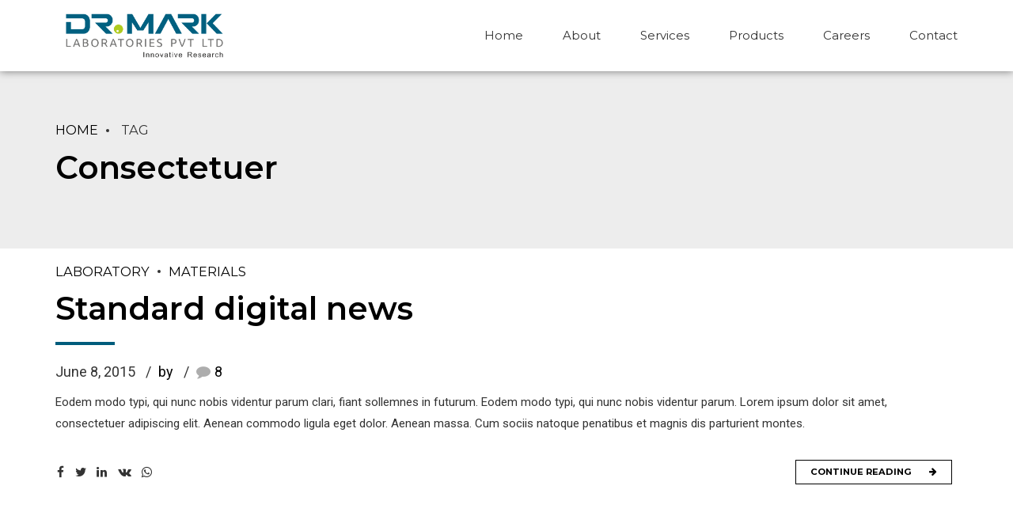

--- FILE ---
content_type: text/html; charset=UTF-8
request_url: http://drmarklabs.com/tag/consectetuer/
body_size: 14869
content:
<!DOCTYPE html>
<html lang="en" data-bt-theme="Industrial 1.5.1">
<head>

		<meta charset="UTF-8">
		<meta name="viewport" content="width=device-width, initial-scale=1, maximum-scale=1, user-scalable=no">
		<meta name="mobile-web-app-capable" content="yes">
		<meta name="apple-mobile-web-app-capable" content="yes"><title>Consectetuer &#8211; DR.MARK Laboratories Pvt Ltd</title>
<meta name='robots' content='max-image-preview:large' />
<link rel='dns-prefetch' href='//fonts.googleapis.com' />
<link rel="alternate" type="application/rss+xml" title="DR.MARK Laboratories Pvt Ltd &raquo; Feed" href="http://drmarklabs.com/feed/" />
<link rel="alternate" type="application/rss+xml" title="DR.MARK Laboratories Pvt Ltd &raquo; Comments Feed" href="http://drmarklabs.com/comments/feed/" />
<link rel="alternate" type="application/rss+xml" title="DR.MARK Laboratories Pvt Ltd &raquo; Consectetuer Tag Feed" href="http://drmarklabs.com/tag/consectetuer/feed/" />
<style id='wp-img-auto-sizes-contain-inline-css' type='text/css'>
img:is([sizes=auto i],[sizes^="auto," i]){contain-intrinsic-size:3000px 1500px}
/*# sourceURL=wp-img-auto-sizes-contain-inline-css */
</style>
<style id='wp-emoji-styles-inline-css' type='text/css'>

	img.wp-smiley, img.emoji {
		display: inline !important;
		border: none !important;
		box-shadow: none !important;
		height: 1em !important;
		width: 1em !important;
		margin: 0 0.07em !important;
		vertical-align: -0.1em !important;
		background: none !important;
		padding: 0 !important;
	}
/*# sourceURL=wp-emoji-styles-inline-css */
</style>
<style id='wp-block-library-inline-css' type='text/css'>
:root{--wp-block-synced-color:#7a00df;--wp-block-synced-color--rgb:122,0,223;--wp-bound-block-color:var(--wp-block-synced-color);--wp-editor-canvas-background:#ddd;--wp-admin-theme-color:#007cba;--wp-admin-theme-color--rgb:0,124,186;--wp-admin-theme-color-darker-10:#006ba1;--wp-admin-theme-color-darker-10--rgb:0,107,160.5;--wp-admin-theme-color-darker-20:#005a87;--wp-admin-theme-color-darker-20--rgb:0,90,135;--wp-admin-border-width-focus:2px}@media (min-resolution:192dpi){:root{--wp-admin-border-width-focus:1.5px}}.wp-element-button{cursor:pointer}:root .has-very-light-gray-background-color{background-color:#eee}:root .has-very-dark-gray-background-color{background-color:#313131}:root .has-very-light-gray-color{color:#eee}:root .has-very-dark-gray-color{color:#313131}:root .has-vivid-green-cyan-to-vivid-cyan-blue-gradient-background{background:linear-gradient(135deg,#00d084,#0693e3)}:root .has-purple-crush-gradient-background{background:linear-gradient(135deg,#34e2e4,#4721fb 50%,#ab1dfe)}:root .has-hazy-dawn-gradient-background{background:linear-gradient(135deg,#faaca8,#dad0ec)}:root .has-subdued-olive-gradient-background{background:linear-gradient(135deg,#fafae1,#67a671)}:root .has-atomic-cream-gradient-background{background:linear-gradient(135deg,#fdd79a,#004a59)}:root .has-nightshade-gradient-background{background:linear-gradient(135deg,#330968,#31cdcf)}:root .has-midnight-gradient-background{background:linear-gradient(135deg,#020381,#2874fc)}:root{--wp--preset--font-size--normal:16px;--wp--preset--font-size--huge:42px}.has-regular-font-size{font-size:1em}.has-larger-font-size{font-size:2.625em}.has-normal-font-size{font-size:var(--wp--preset--font-size--normal)}.has-huge-font-size{font-size:var(--wp--preset--font-size--huge)}.has-text-align-center{text-align:center}.has-text-align-left{text-align:left}.has-text-align-right{text-align:right}.has-fit-text{white-space:nowrap!important}#end-resizable-editor-section{display:none}.aligncenter{clear:both}.items-justified-left{justify-content:flex-start}.items-justified-center{justify-content:center}.items-justified-right{justify-content:flex-end}.items-justified-space-between{justify-content:space-between}.screen-reader-text{border:0;clip-path:inset(50%);height:1px;margin:-1px;overflow:hidden;padding:0;position:absolute;width:1px;word-wrap:normal!important}.screen-reader-text:focus{background-color:#ddd;clip-path:none;color:#444;display:block;font-size:1em;height:auto;left:5px;line-height:normal;padding:15px 23px 14px;text-decoration:none;top:5px;width:auto;z-index:100000}html :where(.has-border-color){border-style:solid}html :where([style*=border-top-color]){border-top-style:solid}html :where([style*=border-right-color]){border-right-style:solid}html :where([style*=border-bottom-color]){border-bottom-style:solid}html :where([style*=border-left-color]){border-left-style:solid}html :where([style*=border-width]){border-style:solid}html :where([style*=border-top-width]){border-top-style:solid}html :where([style*=border-right-width]){border-right-style:solid}html :where([style*=border-bottom-width]){border-bottom-style:solid}html :where([style*=border-left-width]){border-left-style:solid}html :where(img[class*=wp-image-]){height:auto;max-width:100%}:where(figure){margin:0 0 1em}html :where(.is-position-sticky){--wp-admin--admin-bar--position-offset:var(--wp-admin--admin-bar--height,0px)}@media screen and (max-width:600px){html :where(.is-position-sticky){--wp-admin--admin-bar--position-offset:0px}}

/*# sourceURL=wp-block-library-inline-css */
</style><style id='global-styles-inline-css' type='text/css'>
:root{--wp--preset--aspect-ratio--square: 1;--wp--preset--aspect-ratio--4-3: 4/3;--wp--preset--aspect-ratio--3-4: 3/4;--wp--preset--aspect-ratio--3-2: 3/2;--wp--preset--aspect-ratio--2-3: 2/3;--wp--preset--aspect-ratio--16-9: 16/9;--wp--preset--aspect-ratio--9-16: 9/16;--wp--preset--color--black: #000000;--wp--preset--color--cyan-bluish-gray: #abb8c3;--wp--preset--color--white: #ffffff;--wp--preset--color--pale-pink: #f78da7;--wp--preset--color--vivid-red: #cf2e2e;--wp--preset--color--luminous-vivid-orange: #ff6900;--wp--preset--color--luminous-vivid-amber: #fcb900;--wp--preset--color--light-green-cyan: #7bdcb5;--wp--preset--color--vivid-green-cyan: #00d084;--wp--preset--color--pale-cyan-blue: #8ed1fc;--wp--preset--color--vivid-cyan-blue: #0693e3;--wp--preset--color--vivid-purple: #9b51e0;--wp--preset--gradient--vivid-cyan-blue-to-vivid-purple: linear-gradient(135deg,rgb(6,147,227) 0%,rgb(155,81,224) 100%);--wp--preset--gradient--light-green-cyan-to-vivid-green-cyan: linear-gradient(135deg,rgb(122,220,180) 0%,rgb(0,208,130) 100%);--wp--preset--gradient--luminous-vivid-amber-to-luminous-vivid-orange: linear-gradient(135deg,rgb(252,185,0) 0%,rgb(255,105,0) 100%);--wp--preset--gradient--luminous-vivid-orange-to-vivid-red: linear-gradient(135deg,rgb(255,105,0) 0%,rgb(207,46,46) 100%);--wp--preset--gradient--very-light-gray-to-cyan-bluish-gray: linear-gradient(135deg,rgb(238,238,238) 0%,rgb(169,184,195) 100%);--wp--preset--gradient--cool-to-warm-spectrum: linear-gradient(135deg,rgb(74,234,220) 0%,rgb(151,120,209) 20%,rgb(207,42,186) 40%,rgb(238,44,130) 60%,rgb(251,105,98) 80%,rgb(254,248,76) 100%);--wp--preset--gradient--blush-light-purple: linear-gradient(135deg,rgb(255,206,236) 0%,rgb(152,150,240) 100%);--wp--preset--gradient--blush-bordeaux: linear-gradient(135deg,rgb(254,205,165) 0%,rgb(254,45,45) 50%,rgb(107,0,62) 100%);--wp--preset--gradient--luminous-dusk: linear-gradient(135deg,rgb(255,203,112) 0%,rgb(199,81,192) 50%,rgb(65,88,208) 100%);--wp--preset--gradient--pale-ocean: linear-gradient(135deg,rgb(255,245,203) 0%,rgb(182,227,212) 50%,rgb(51,167,181) 100%);--wp--preset--gradient--electric-grass: linear-gradient(135deg,rgb(202,248,128) 0%,rgb(113,206,126) 100%);--wp--preset--gradient--midnight: linear-gradient(135deg,rgb(2,3,129) 0%,rgb(40,116,252) 100%);--wp--preset--font-size--small: 13px;--wp--preset--font-size--medium: 20px;--wp--preset--font-size--large: 36px;--wp--preset--font-size--x-large: 42px;--wp--preset--spacing--20: 0.44rem;--wp--preset--spacing--30: 0.67rem;--wp--preset--spacing--40: 1rem;--wp--preset--spacing--50: 1.5rem;--wp--preset--spacing--60: 2.25rem;--wp--preset--spacing--70: 3.38rem;--wp--preset--spacing--80: 5.06rem;--wp--preset--shadow--natural: 6px 6px 9px rgba(0, 0, 0, 0.2);--wp--preset--shadow--deep: 12px 12px 50px rgba(0, 0, 0, 0.4);--wp--preset--shadow--sharp: 6px 6px 0px rgba(0, 0, 0, 0.2);--wp--preset--shadow--outlined: 6px 6px 0px -3px rgb(255, 255, 255), 6px 6px rgb(0, 0, 0);--wp--preset--shadow--crisp: 6px 6px 0px rgb(0, 0, 0);}:where(.is-layout-flex){gap: 0.5em;}:where(.is-layout-grid){gap: 0.5em;}body .is-layout-flex{display: flex;}.is-layout-flex{flex-wrap: wrap;align-items: center;}.is-layout-flex > :is(*, div){margin: 0;}body .is-layout-grid{display: grid;}.is-layout-grid > :is(*, div){margin: 0;}:where(.wp-block-columns.is-layout-flex){gap: 2em;}:where(.wp-block-columns.is-layout-grid){gap: 2em;}:where(.wp-block-post-template.is-layout-flex){gap: 1.25em;}:where(.wp-block-post-template.is-layout-grid){gap: 1.25em;}.has-black-color{color: var(--wp--preset--color--black) !important;}.has-cyan-bluish-gray-color{color: var(--wp--preset--color--cyan-bluish-gray) !important;}.has-white-color{color: var(--wp--preset--color--white) !important;}.has-pale-pink-color{color: var(--wp--preset--color--pale-pink) !important;}.has-vivid-red-color{color: var(--wp--preset--color--vivid-red) !important;}.has-luminous-vivid-orange-color{color: var(--wp--preset--color--luminous-vivid-orange) !important;}.has-luminous-vivid-amber-color{color: var(--wp--preset--color--luminous-vivid-amber) !important;}.has-light-green-cyan-color{color: var(--wp--preset--color--light-green-cyan) !important;}.has-vivid-green-cyan-color{color: var(--wp--preset--color--vivid-green-cyan) !important;}.has-pale-cyan-blue-color{color: var(--wp--preset--color--pale-cyan-blue) !important;}.has-vivid-cyan-blue-color{color: var(--wp--preset--color--vivid-cyan-blue) !important;}.has-vivid-purple-color{color: var(--wp--preset--color--vivid-purple) !important;}.has-black-background-color{background-color: var(--wp--preset--color--black) !important;}.has-cyan-bluish-gray-background-color{background-color: var(--wp--preset--color--cyan-bluish-gray) !important;}.has-white-background-color{background-color: var(--wp--preset--color--white) !important;}.has-pale-pink-background-color{background-color: var(--wp--preset--color--pale-pink) !important;}.has-vivid-red-background-color{background-color: var(--wp--preset--color--vivid-red) !important;}.has-luminous-vivid-orange-background-color{background-color: var(--wp--preset--color--luminous-vivid-orange) !important;}.has-luminous-vivid-amber-background-color{background-color: var(--wp--preset--color--luminous-vivid-amber) !important;}.has-light-green-cyan-background-color{background-color: var(--wp--preset--color--light-green-cyan) !important;}.has-vivid-green-cyan-background-color{background-color: var(--wp--preset--color--vivid-green-cyan) !important;}.has-pale-cyan-blue-background-color{background-color: var(--wp--preset--color--pale-cyan-blue) !important;}.has-vivid-cyan-blue-background-color{background-color: var(--wp--preset--color--vivid-cyan-blue) !important;}.has-vivid-purple-background-color{background-color: var(--wp--preset--color--vivid-purple) !important;}.has-black-border-color{border-color: var(--wp--preset--color--black) !important;}.has-cyan-bluish-gray-border-color{border-color: var(--wp--preset--color--cyan-bluish-gray) !important;}.has-white-border-color{border-color: var(--wp--preset--color--white) !important;}.has-pale-pink-border-color{border-color: var(--wp--preset--color--pale-pink) !important;}.has-vivid-red-border-color{border-color: var(--wp--preset--color--vivid-red) !important;}.has-luminous-vivid-orange-border-color{border-color: var(--wp--preset--color--luminous-vivid-orange) !important;}.has-luminous-vivid-amber-border-color{border-color: var(--wp--preset--color--luminous-vivid-amber) !important;}.has-light-green-cyan-border-color{border-color: var(--wp--preset--color--light-green-cyan) !important;}.has-vivid-green-cyan-border-color{border-color: var(--wp--preset--color--vivid-green-cyan) !important;}.has-pale-cyan-blue-border-color{border-color: var(--wp--preset--color--pale-cyan-blue) !important;}.has-vivid-cyan-blue-border-color{border-color: var(--wp--preset--color--vivid-cyan-blue) !important;}.has-vivid-purple-border-color{border-color: var(--wp--preset--color--vivid-purple) !important;}.has-vivid-cyan-blue-to-vivid-purple-gradient-background{background: var(--wp--preset--gradient--vivid-cyan-blue-to-vivid-purple) !important;}.has-light-green-cyan-to-vivid-green-cyan-gradient-background{background: var(--wp--preset--gradient--light-green-cyan-to-vivid-green-cyan) !important;}.has-luminous-vivid-amber-to-luminous-vivid-orange-gradient-background{background: var(--wp--preset--gradient--luminous-vivid-amber-to-luminous-vivid-orange) !important;}.has-luminous-vivid-orange-to-vivid-red-gradient-background{background: var(--wp--preset--gradient--luminous-vivid-orange-to-vivid-red) !important;}.has-very-light-gray-to-cyan-bluish-gray-gradient-background{background: var(--wp--preset--gradient--very-light-gray-to-cyan-bluish-gray) !important;}.has-cool-to-warm-spectrum-gradient-background{background: var(--wp--preset--gradient--cool-to-warm-spectrum) !important;}.has-blush-light-purple-gradient-background{background: var(--wp--preset--gradient--blush-light-purple) !important;}.has-blush-bordeaux-gradient-background{background: var(--wp--preset--gradient--blush-bordeaux) !important;}.has-luminous-dusk-gradient-background{background: var(--wp--preset--gradient--luminous-dusk) !important;}.has-pale-ocean-gradient-background{background: var(--wp--preset--gradient--pale-ocean) !important;}.has-electric-grass-gradient-background{background: var(--wp--preset--gradient--electric-grass) !important;}.has-midnight-gradient-background{background: var(--wp--preset--gradient--midnight) !important;}.has-small-font-size{font-size: var(--wp--preset--font-size--small) !important;}.has-medium-font-size{font-size: var(--wp--preset--font-size--medium) !important;}.has-large-font-size{font-size: var(--wp--preset--font-size--large) !important;}.has-x-large-font-size{font-size: var(--wp--preset--font-size--x-large) !important;}
/*# sourceURL=global-styles-inline-css */
</style>

<style id='classic-theme-styles-inline-css' type='text/css'>
/*! This file is auto-generated */
.wp-block-button__link{color:#fff;background-color:#32373c;border-radius:9999px;box-shadow:none;text-decoration:none;padding:calc(.667em + 2px) calc(1.333em + 2px);font-size:1.125em}.wp-block-file__button{background:#32373c;color:#fff;text-decoration:none}
/*# sourceURL=/wp-includes/css/classic-themes.min.css */
</style>
<link rel='stylesheet' id='contact-form-7-css' href='http://drmarklabs.com/wp-content/plugins/contact-form-7/includes/css/styles.css?ver=6.1.4' type='text/css' media='all' />
<link rel='stylesheet' id='industrial-style-css' href='http://drmarklabs.com/wp-content/themes/industrial/style.css?ver=6.9' type='text/css' media='screen' />
<style id='industrial-style-inline-css' type='text/css'>
select, input{font-family: Roboto;} input:not([type='checkbox']):not([type='radio']), textarea, select{ font-family: "Montserrat";} input:not([type='checkbox']):not([type='radio']):not([type='submit']):focus, textarea:focus{-webkit-box-shadow: 0 0 4px 0 #005c7c; box-shadow: 0 0 4px 0 #005c7c;} html a:hover, .btLightSkin a:hover, .btDarkSkin .btLightSkin a:hover, .btLightSkin .btDarkSkin .btLightSkin a:hover, .btDarkSkin a:hover, .btLightSkin .btDarkSkin a:hover, .btDarkSkin.btLightSkin .btDarkSkin a:hover{ color: #005c7c;} .btLightSkin .btText a, .btDarkSkin .btLightSkin .btText a, .btLightSkin .btDarkSkin .btLightSkin .btText a, .btDarkSkin .btText a, .btLightSkin .btDarkSkin .btText a, .btDarkSkin.btLightSkin .btDarkSkin .btText a{color: #005c7c;} body{font-family: "Roboto",Arial,sans-serif;} .btContentHolder cite{ font-family: "Montserrat";} h1, h2, h3, h4, h5, h6{font-family: "Montserrat";} .btContentHolder table thead th{ background-color: #005c7c; font-family: "Montserrat";} .btAccentColorBackground{background-color: #005c7c !important;} .btAccentColorBackground .headline b.animate.animated{color: #02b3f9;} .btAccentColorBackground .btDash.bottomDash .dash:after{border-color: #02b3f9;} .btAccentDarkColorBackground{background-color: #002330 !important;} .btAccentDarkColorBackground .headline b.animate.animated{color: #02b3f9;} .btAccentVeryDarkColorBackground{background-color: #000000 !important;} .btAccentLightColorBackground{background-color: rgba(0,92,124,0.7) !important;} .btAlternateColorBackground{background-color: #02b3f9 !important;} .btAlternateDarkColorBackground{background-color: #017cad !important;} .btAlternateVeryDarkColorBackground{background-color: #01587b !important;} .btAlternateLightColorBackground{background-color: rgba(2,179,249,0.6) !important;} .btAccentDarkHeader .btPreloader .animation > div:first-child, .btLightAccentHeader .btPreloader .animation > div:first-child{ background-color: #002330;} .btPreloader .animation .preloaderLogo{height: 90px;} .mainHeader{ font-family: "Montserrat";} .btMenuVertical.btAccentDarkHeader .mainHeader, .btMenuVertical.btLightAccentHeader .mainHeader{background-color: #005c7c;} .btMenuVertical.btLightAlternateHeader .mainHeader{background-color: #02b3f9;} .menuPort{font-family: "Montserrat";} .menuPort nav ul li a:hover{color: #005c7c !important;} .menuPort nav > ul > li > a{line-height: 90px;} .btTextLogo{ line-height: 90px;} .btLogoArea .logo img{height: 90px;} .btHorizontalMenuTrigger{ line-height: 90px;} .btMenuHorizontal .menuPort nav > ul > li.current-menu-ancestor > a:after, .btMenuHorizontal .menuPort nav > ul > li.current-menu-item > a:after{ background-color: #005c7c;} .btAccentDarkHeader.btMenuHorizontal .menuPort nav > ul > li.current-menu-ancestor > a:after, .btAccentDarkHeader.btMenuHorizontal .menuPort nav > ul > li.current-menu-item > a:after, .btAccentLightHeader.btMenuHorizontal .menuPort nav > ul > li.current-menu-ancestor > a:after, .btAccentLightHeader.btMenuHorizontal .menuPort nav > ul > li.current-menu-item > a:after{background-color: #02b3f9;} .btMenuHorizontal .menuPort nav > ul > li > ul li.current-menu-ancestor > a, .btMenuHorizontal .menuPort nav > ul > li > ul li.current-menu-item > a{color: #005c7c !important;} body.btMenuHorizontal .subToggler{ line-height: 90px;} .btMenuHorizontal .topBarInMenu{ height: 90px;} .btLightSkin.btAccentLightHeader.btMenuHorizontal .btBelowLogoArea .menuPort > nav > ul > li > a:hover, .btDarkSkin.btAccentLightHeader.btMenuHorizontal .btBelowLogoArea .menuPort > nav > ul > li > a:hover, .btLightSkin.btAccentLightHeader.btMenuHorizontal .topBar .menuPort > nav > ul > li > a:hover, .btDarkSkin.btAccentLightHeader.btMenuHorizontal .topBar .menuPort > nav > ul > li > a:hover{color: #02b3f9 !important;} .btAccentLightHeader.btMenuHorizontal:not(.btBelowMenu) .btBelowLogoArea, .btAccentLightHeader.btMenuHorizontal:not(.btBelowMenu) .topBar, .btAccentLightHeader.btMenuHorizontal.btStickyHeaderActive .btBelowLogoArea, .btAccentLightHeader.btMenuHorizontal.btStickyHeaderActive .topBar{background-color: #005c7c;} .btAccentLightHeader.btMenuHorizontal:not(.btBelowMenu) .btBelowLogoArea:before, .btAccentLightHeader.btMenuHorizontal:not(.btBelowMenu) .topBar:before, .btAccentLightHeader.btMenuHorizontal.btStickyHeaderActive .btBelowLogoArea:before, .btAccentLightHeader.btMenuHorizontal.btStickyHeaderActive .topBar:before{ background-color: #005c7c;} .btAccentLightHeader.btMenuHorizontal.btBelowMenu:not(.btStickyHeaderActive) .mainHeader .btBelowLogoArea, .btAccentLightHeader.btMenuHorizontal.btBelowMenu:not(.btStickyHeaderActive) .mainHeader .topBar{background-color: #005c7c;} .btLightSkin.btLightHeader.btMenuHorizontal .btBelowLogoArea .menuPort > nav > ul > li > a:hover, .btDarkSkin.btLightHeader.btMenuHorizontal .btBelowLogoArea .menuPort > nav > ul > li > a:hover, .btLightSkin.btLightHeader.btMenuHorizontal .topBar .menuPort > nav > ul > li > a:hover, .btDarkSkin.btLightHeader.btMenuHorizontal .topBar .menuPort > nav > ul > li > a:hover{color: #02b3f9 !important;} .btLightSkin.btAccentDarkHeader.btMenuHorizontal .mainHeader .menuPort > nav > ul > li > a:hover, .btDarkSkin.btAccentDarkHeader.btMenuHorizontal .mainHeader .menuPort > nav > ul > li > a:hover{color: #02b3f9 !important;} .btAccentDarkHeader.btMenuHorizontal:not(.btBelowMenu) .mainHeader, .btAccentDarkHeader.btMenuHorizontal.btStickyHeaderActive .mainHeader{background-color: #005c7c;} .btAccentDarkHeader.btMenuHorizontal.btBelowMenu:not(.btStickyHeaderActive) .mainHeader .port .btLogoArea{background-color: #005c7c;} .btLightSkin.btLightAccentHeader.btMenuHorizontal .mainHeader .btLogoArea .menuPort > nav > ul > li > a:hover, .btDarkSkin.btLightAccentHeader.btMenuHorizontal .mainHeader .btLogoArea .menuPort > nav > ul > li > a:hover{color: #02b3f9 !important;} .btLightAccentHeader.btMenuHorizontal:not(.btBelowMenu) .mainHeader, .btLightAccentHeader.btMenuHorizontal.btStickyHeaderActive .mainHeader{background-color: #005c7c;} .btLightAccentHeader.btMenuHorizontal.btBelowMenu:not(.btStickyHeaderActive) .mainHeader .port .btLogoArea{background-color: #005c7c;} .btLightSkin.btLightAlternateHeader.btMenuHorizontal .mainHeader .btLogoArea .menuPort > nav > ul > li > a:hover, .btDarkSkin.btLightAlternateHeader.btMenuHorizontal .mainHeader .btLogoArea .menuPort > nav > ul > li > a:hover{color: #005c7c !important;} .btLightAlternateHeader.btMenuHorizontal:not(.btBelowMenu) .mainHeader, .btLightAlternateHeader.btMenuHorizontal.btStickyHeaderActive .mainHeader{background-color: #02b3f9;} .btLightAlternateHeader.btMenuHorizontal.btBelowMenu:not(.btStickyHeaderActive) .mainHeader .port .btLogoArea{background-color: #02b3f9;} .btAccentDarkHeader.btMenuVertical > .menuPort .logo, .btLightAccentHeader.btMenuVertical > .menuPort .logo{background-color: #005c7c;} .btLightAlternateHeader.btMenuVertical > .menuPort .logo{background-color: #02b3f9;} .btMenuVertical > .menuPort .btCloseVertical:before:hover{color: #005c7c;} @media (min-width: 1200px){.btMenuVerticalOn .btVerticalMenuTrigger .btIco a:before{color: #005c7c !important;} }.btMenuHorizontal .topBarInLogoArea{ height: 90px;} .btMenuHorizontal .topBarInLogoArea .topBarInLogoAreaCell{border: 0 solid #005c7c;} .btSearchInner.btFromTopBox{ background: #005c7c;} .btSearchInner.btFromTopBox form button:hover:before{color: #005c7c;} .btDarkSkin .btSiteFooter .port:before, .btLightSkin .btDarkSkin .btSiteFooter .port:before, .btDarkSkin.btLightSkin .btDarkSkin .btSiteFooter .port:before{background-color: #005c7c;} .btMediaBox.btQuote, .btMediaBox.btLink{ background-color: #005c7c;} .btArticleListItem .headline a:hover{color: #005c7c;} .btCommentsBox .vcard .posted{ font-family: "Montserrat";} .btCommentsBox .commentTxt p.edit-link, .btCommentsBox .commentTxt p.reply{ font-family: "Montserrat";} .comment-respond .btnOutline button[type="submit"]{font-family: "Montserrat";} a#cancel-comment-reply-link:hover{color: #005c7c;} .post-password-form input[type="submit"]{ background: #005c7c; font-family: "Montserrat";} .btPagination{font-family: "Montserrat";} .btPagination .paging a:hover:after{border-color: #005c7c;} span.btHighlight{ background-color: #005c7c;} .btArticleCategories a:not(:first-child):before{ background-color: #005c7c;} .btArticleMeta{font-family: "Montserrat";} body:not(.btNoDashInSidebar) .btBox > h4:after, body:not(.btNoDashInSidebar) .btCustomMenu > h4:after, body:not(.btNoDashInSidebar) .btTopBox > h4:after{ border-bottom: 3px solid #005c7c;} .btBox ul li.current-menu-item > a, .btCustomMenu ul li.current-menu-item > a, .btTopBox ul li.current-menu-item > a{color: #005c7c;} .btBox .ppTxt .header .headline a a:hover, .btCustomMenu .ppTxt .header .headline a a:hover, .btTopBox .ppTxt .header .headline a a:hover{color: #005c7c;} .btBox p.posted, .btBox .quantity, .btCustomMenu p.posted, .btCustomMenu .quantity, .btTopBox p.posted, .btTopBox .quantity{ font-family: Montserrat;} .widget_calendar table caption{background: #005c7c; font-family: "Montserrat";} .widget_rss li a.rsswidget{font-family: "Montserrat";} .fancy-select .trigger.open{color: #005c7c;} .fancy-select ul.options li:hover{color: #005c7c;} .widget_shopping_cart .total{ font-family: Montserrat;} .widget_shopping_cart .widget_shopping_cart_content .mini_cart_item .ppRemove a.remove{ background-color: #005c7c;} .widget_shopping_cart .widget_shopping_cart_content .mini_cart_item .ppRemove a.remove:hover{background-color: #02b3f9;} .menuPort .widget_shopping_cart .widget_shopping_cart_content .btCartWidgetIcon span.cart-contents, .topTools .widget_shopping_cart .widget_shopping_cart_content .btCartWidgetIcon span.cart-contents, .topBarInLogoArea .widget_shopping_cart .widget_shopping_cart_content .btCartWidgetIcon span.cart-contents{ background-color: #02b3f9; font: normal 10px/1 Montserrat;} .btMenuVertical .menuPort .widget_shopping_cart .widget_shopping_cart_content .btCartWidgetInnerContent .verticalMenuCartToggler, .btMenuVertical .topTools .widget_shopping_cart .widget_shopping_cart_content .btCartWidgetInnerContent .verticalMenuCartToggler, .btMenuVertical .topBarInLogoArea .widget_shopping_cart .widget_shopping_cart_content .btCartWidgetInnerContent .verticalMenuCartToggler{ background-color: #005c7c;} .widget_recent_reviews{font-family: Montserrat;} .widget_price_filter .price_slider_wrapper .ui-slider .ui-slider-handle{ background-color: #005c7c;} .btBox .tagcloud a, .btTags ul a{ background: #005c7c; font-family: "Montserrat";} .btSidebar .btIconWidget:hover .btIconWidgetText, footer .btIconWidget:hover .btIconWidgetText{color: #005c7c;} .btTopBox.widget_bt_text_image .widget_sp_image-description{ font-family: 'Roboto',arial,sans-serif;} .btMenuHorizontal .topTools .btIconWidget:hover, .btMenuHorizontal .topBarInMenu .btIconWidget:hover{color: #005c7c;} .btMenuHorizontal .topTools .btAccentIconWidget, .btMenuHorizontal .topBarInMenu .btAccentIconWidget{background-color: #005c7c;} .btTopToolsInMenuArea.btMenuHorizontal .topTools .btAccentIconWidget, .btTopToolsInMenuArea.btMenuHorizontal .topBarInMenu .btAccentIconWidget{background-color: #02b3f9;} .btTopToolsInMenuArea.btMenuHorizontal .topTools .btAccentIconWidget:hover, .btTopToolsInMenuArea.btMenuHorizontal .topBarInMenu .btAccentIconWidget:hover{color: #005c7c;} .btAccentLightHeader.btMenuHorizontal .topTools .btAccentIconWidget, .btLightAccentHeader.btMenuHorizontal .topTools .btAccentIconWidget, .btAccentLightHeader.btMenuHorizontal .topBarInMenu .btAccentIconWidget, .btLightAccentHeader.btMenuHorizontal .topBarInMenu .btAccentIconWidget{background-color: #02b3f9;} .btMenuHorizontal .topTools .btAccentIconWidget:hover, .btMenuHorizontal .topBarInMenu .btAccentIconWidget:hover{color: #02b3f9;} .btTopToolsInMenuArea.btLightAccentHeader.btMenuHorizontal .topTools .btAccentIconWidget:hover, .btTopToolsInMenuArea.btLightAccentHeader.btMenuHorizontal .topBarInMenu .btAccentIconWidget:hover{background-color: #005c7c;} .btLightSkin.btAccentLightHeader.btMenuHorizontal .btBelowLogoArea .btIco.btIcoDefaultType.btIcoDefaultColor .btIcoHolder:hover:before, .btDarkSkin.btAccentLightHeader.btMenuHorizontal .btBelowLogoArea .btIco.btIcoDefaultType.btIcoDefaultColor .btIcoHolder:hover:before, .btLightSkin.btAccentLightHeader.btMenuHorizontal .topBar .btIco.btIcoDefaultType.btIcoDefaultColor .btIcoHolder:hover:before, .btDarkSkin.btAccentLightHeader.btMenuHorizontal .topBar .btIco.btIcoDefaultType.btIcoDefaultColor .btIcoHolder:hover:before{color: #02b3f9;} .btLightSkin.btLightHeader.btMenuHorizontal .btBelowLogoArea .btIco.btIcoDefaultType.btIcoAccentColor .btIcoHolder:hover:before, .btDarkSkin.btLightHeader.btMenuHorizontal .btBelowLogoArea .btIco.btIcoDefaultType.btIcoAccentColor .btIcoHolder:hover:before, .btLightSkin.btLightHeader.btMenuHorizontal .topBar .btIco.btIcoDefaultType.btIcoAccentColor .btIcoHolder:hover:before, .btDarkSkin.btLightHeader.btMenuHorizontal .topBar .btIco.btIcoDefaultType.btIcoAccentColor .btIcoHolder:hover:before{color: #02b3f9;} .btLightSkin.btLightHeader.btMenuHorizontal .btBelowLogoArea .btIco.btIcoDefaultType.btIcoDefaultColor .btIcoHolder:hover:before, .btDarkSkin.btLightHeader.btMenuHorizontal .btBelowLogoArea .btIco.btIcoDefaultType.btIcoDefaultColor .btIcoHolder:hover:before, .btLightSkin.btLightHeader.btMenuHorizontal .topBar .btIco.btIcoDefaultType.btIcoDefaultColor .btIcoHolder:hover:before, .btDarkSkin.btLightHeader.btMenuHorizontal .topBar .btIco.btIcoDefaultType.btIcoDefaultColor .btIcoHolder:hover:before{color: #02b3f9;} .btLightSkin.btAccentDarkHeader.btMenuHorizontal .mainHeader .btIco.btIcoDefaultType.btIcoAccentColor .btIcoHolder:before, .btDarkSkin.btAccentDarkHeader.btMenuHorizontal .mainHeader .btIco.btIcoDefaultType.btIcoAccentColor .btIcoHolder:before{color: #02b3f9;} .btLightSkin.btAccentDarkHeader.btMenuHorizontal .mainHeader .btIco.btIcoDefaultType .btIcoHolder:hover:before, .btDarkSkin.btAccentDarkHeader.btMenuHorizontal .mainHeader .btIco.btIcoDefaultType .btIcoHolder:hover:before{color: #02b3f9;} .btLightSkin.btLightAccentHeader.btMenuHorizontal .mainHeader .btLogoArea .btIco.btIcoDefaultType.btIcoAccentColor .btIcoHolder:before, .btDarkSkin.btLightAccentHeader.btMenuHorizontal .mainHeader .btLogoArea .btIco.btIcoDefaultType.btIcoAccentColor .btIcoHolder:before{color: #02b3f9;} .btLightSkin.btLightAccentHeader.btMenuHorizontal .mainHeader .btLogoArea .btIco.btIcoDefaultType .btIcoHolder:hover:before, .btDarkSkin.btLightAccentHeader.btMenuHorizontal .mainHeader .btLogoArea .btIco.btIcoDefaultType .btIcoHolder:hover:before{color: #02b3f9;} .btLightSkin.btLightAlternateHeader.btMenuHorizontal .mainHeader .btLogoArea .btIco.btIcoDefaultType.btIcoAccentColor .btIcoHolder:before, .btDarkSkin.btLightAlternateHeader.btMenuHorizontal .mainHeader .btLogoArea .btIco.btIcoDefaultType.btIcoAccentColor .btIcoHolder:before{color: #005c7c;} .btLightSkin.btLightAlternateHeader.btMenuHorizontal .mainHeader .btLogoArea .btIco.btIcoDefaultType .btIcoHolder:hover:before, .btDarkSkin.btLightAlternateHeader.btMenuHorizontal .mainHeader .btLogoArea .btIco.btIcoDefaultType .btIcoHolder:hover:before{color: #005c7c;} .btSpecialHeaderIcon .btIco .btIcoHolder:before, .btSpecialHeaderIcon .btIconWidgetTitle, .btSpecialHeaderIcon .btIconWidgetText{color: #005c7c !important;} .btLightSkin .btBox .btSearch button:hover, .btDarkSkin .btLightSkin .btBox .btSearch button:hover, .btLightSkin .btDarkSkin .btLightSkin .btBox .btSearch button:hover, .btDarkSkin .btBox .btSearch button:hover, .btLightSkin .btDarkSkin .btBox .btSearch button:hover, .btDarkSkin.btLightSkin .btDarkSkin .btBox .btSearch button:hover, .btLightSkin form.woocommerce-product-search button:hover, .btDarkSkin .btLightSkin form.woocommerce-product-search button:hover, .btLightSkin .btDarkSkin .btLightSkin form.woocommerce-product-search button:hover, .btDarkSkin form.woocommerce-product-search button:hover, .btLightSkin .btDarkSkin form.woocommerce-product-search button:hover, .btDarkSkin.btLightSkin .btDarkSkin form.woocommerce-product-search button:hover{background: #005c7c !important; border-color: #005c7c !important;} .topTools .widget_search button, .topBarInMenu .widget_search button{ background: #005c7c;} .topTools .widget_search button:before, .topBarInMenu .widget_search button:before{ color: #005c7c;} .topTools .widget_search button:hover, .topBarInMenu .widget_search button:hover{background: #002330;} .btIcoFilledType.btIcoAccentColor.btIconHexagonShape.btIco .btIcoHolder .hex{fill: #005c7c;} .btIcoFilledType.btIcoAlternateColor.btIconHexagonShape.btIco .btIcoHolder .hex{fill: #02b3f9;} .btIcoOutlineType.btIcoAccentColor.btIconHexagonShape.btIco .btIcoHolder .hex{ stroke: #005c7c;} .btIcoOutlineType.btIcoAlternateColor.btIconHexagonShape.btIco .btIcoHolder .hex{ stroke: #02b3f9;} .btLightSkin .btIconHexagonShape.btIcoOutlineType.btIcoAccentColor.btIco:hover .btIcoHolder .hex, .btDarkSkin .btLightSkin .btIconHexagonShape.btIcoOutlineType.btIcoAccentColor.btIco:hover .btIcoHolder .hex, .btLightSkin .btDarkSkin .btLightSkin .btIconHexagonShape.btIcoOutlineType.btIcoAccentColor.btIco:hover .btIcoHolder .hex, .btDarkSkin .btIconHexagonShape.btIcoOutlineType.btIcoAccentColor.btIco:hover .btIcoHolder .hex, .btLightSkin .btDarkSkin .btIconHexagonShape.btIcoOutlineType.btIcoAccentColor.btIco:hover .btIcoHolder .hex, .btDarkSkin.btLightSkin .btDarkSkin .btIconHexagonShape.btIcoOutlineType.btIcoAccentColor.btIco:hover .btIcoHolder .hex{fill: #005c7c; stroke: #005c7c;} .btLightSkin .btIconHexagonShape.btIcoOutlineType.btIcoAlternateColor.btIco:hover .btIcoHolder .hex, .btDarkSkin .btLightSkin .btIconHexagonShape.btIcoOutlineType.btIcoAlternateColor.btIco:hover .btIcoHolder .hex, .btLightSkin .btDarkSkin .btLightSkin .btIconHexagonShape.btIcoOutlineType.btIcoAlternateColor.btIco:hover .btIcoHolder .hex, .btDarkSkin .btIconHexagonShape.btIcoOutlineType.btIcoAlternateColor.btIco:hover .btIcoHolder .hex, .btLightSkin .btDarkSkin .btIconHexagonShape.btIcoOutlineType.btIcoAlternateColor.btIco:hover .btIcoHolder .hex, .btDarkSkin.btLightSkin .btDarkSkin .btIconHexagonShape.btIcoOutlineType.btIcoAlternateColor.btIco:hover .btIcoHolder .hex{fill: #02b3f9; stroke: #02b3f9;} .btLightSkin .btIconHexagonShape.btIcoFilledType.btIcoAlternateColor.btIco:hover .btIcoHolder .hex, .btDarkSkin .btLightSkin .btIconHexagonShape.btIcoFilledType.btIcoAlternateColor.btIco:hover .btIcoHolder .hex, .btLightSkin .btDarkSkin .btLightSkin .btIconHexagonShape.btIcoFilledType.btIcoAlternateColor.btIco:hover .btIcoHolder .hex, .btDarkSkin .btIconHexagonShape.btIcoFilledType.btIcoAlternateColor.btIco:hover .btIcoHolder .hex, .btLightSkin .btDarkSkin .btIconHexagonShape.btIcoFilledType.btIcoAlternateColor.btIco:hover .btIcoHolder .hex, .btDarkSkin.btLightSkin .btDarkSkin .btIconHexagonShape.btIcoFilledType.btIcoAlternateColor.btIco:hover .btIcoHolder .hex{ stroke: #02b3f9;} .btLightSkin .btIconHexagonShape.btIcoFilledType.btIcoAccentColor.btIco:hover .btIcoHolder .hex, .btDarkSkin .btLightSkin .btIconHexagonShape.btIcoFilledType.btIcoAccentColor.btIco:hover .btIcoHolder .hex, .btLightSkin .btDarkSkin .btLightSkin .btIconHexagonShape.btIcoFilledType.btIcoAccentColor.btIco:hover .btIcoHolder .hex, .btDarkSkin .btIconHexagonShape.btIcoFilledType.btIcoAccentColor.btIco:hover .btIcoHolder .hex, .btLightSkin .btDarkSkin .btIconHexagonShape.btIcoFilledType.btIcoAccentColor.btIco:hover .btIcoHolder .hex, .btDarkSkin.btLightSkin .btDarkSkin .btIconHexagonShape.btIcoFilledType.btIcoAccentColor.btIco:hover .btIcoHolder .hex{ stroke: #005c7c;} .btIconHexagonShape .btIco.btIcoFilledType .btIcoHolder svg .hex{ fill: #005c7c;} .btIconHexagonShape .btIco.btIcoFilledType:hover .btIcoHolder svg .hex{stroke: #005c7c;} .btIconHexagonShape .btIco.btIcoOutlineType .btIcoHolder svg .hex{stroke: #005c7c;} .btIconHexagonShape .btIco.btIcoOutlineType:hover .btIcoHolder svg .hex{stroke: #005c7c; fill: #005c7c;} .btIco.btIcoFilledType.btIcoAccentColor .btIcoHolder:before, .btIco.btIcoOutlineType.btIcoAccentColor:hover .btIcoHolder:before{-webkit-box-shadow: 0 0 0 1em #005c7c inset; box-shadow: 0 0 0 1em #005c7c inset;} .btIco.btIcoFilledType.btIcoAccentColor:hover .btIcoHolder:before, .btIco.btIcoOutlineType.btIcoAccentColor .btIcoHolder:before{-webkit-box-shadow: 0 0 0 1px #005c7c inset; box-shadow: 0 0 0 1px #005c7c inset; color: #005c7c;} .btIco.btIcoFilledType.btIcoAlternateColor .btIcoHolder:before, .btIco.btIcoOutlineType.btIcoAlternateColor:hover .btIcoHolder:before{-webkit-box-shadow: 0 0 0 1em #02b3f9 inset; box-shadow: 0 0 0 1em #02b3f9 inset;} .btIco.btIcoFilledType.btIcoAlternateColor:hover .btIcoHolder:before, .btIco.btIcoOutlineType.btIcoAlternateColor .btIcoHolder:before{-webkit-box-shadow: 0 0 0 1px #02b3f9 inset; box-shadow: 0 0 0 1px #02b3f9 inset; color: #02b3f9;} .btLightSkin .btIco.btIcoDefaultType.btIcoAccentColor .btIcoHolder:before, .btLightSkin .btIco.btIcoDefaultType.btIcoDefaultColor:hover .btIcoHolder:before, .btDarkSkin .btLightSkin .btIco.btIcoDefaultType.btIcoAccentColor .btIcoHolder:before, .btDarkSkin .btLightSkin .btIco.btIcoDefaultType.btIcoDefaultColor:hover .btIcoHolder:before, .btLightSkin .btDarkSkin .btLightSkin .btIco.btIcoDefaultType.btIcoAccentColor .btIcoHolder:before, .btLightSkin .btDarkSkin .btLightSkin .btIco.btIcoDefaultType.btIcoDefaultColor:hover .btIcoHolder:before, .btDarkSkin .btIco.btIcoDefaultType.btIcoAccentColor .btIcoHolder:before, .btDarkSkin .btIco.btIcoDefaultType.btIcoDefaultColor:hover .btIcoHolder:before, .btLightSkin .btDarkSkin .btIco.btIcoDefaultType.btIcoAccentColor .btIcoHolder:before, .btLightSkin .btDarkSkin .btIco.btIcoDefaultType.btIcoDefaultColor:hover .btIcoHolder:before, .btDarkSkin.btLightSkin .btDarkSkin .btIco.btIcoDefaultType.btIcoAccentColor .btIcoHolder:before, .btDarkSkin.btLightSkin .btDarkSkin .btIco.btIcoDefaultType.btIcoDefaultColor:hover .btIcoHolder:before{color: #005c7c;} .btLightSkin .btIco.btIcoDefaultType.btIcoAlternateColor .btIcoHolder:before, .btDarkSkin .btLightSkin .btIco.btIcoDefaultType.btIcoAlternateColor .btIcoHolder:before, .btLightSkin .btDarkSkin .btLightSkin .btIco.btIcoDefaultType.btIcoAlternateColor .btIcoHolder:before, .btDarkSkin .btIco.btIcoDefaultType.btIcoAlternateColor .btIcoHolder:before, .btLightSkin .btDarkSkin .btIco.btIcoDefaultType.btIcoAlternateColor .btIcoHolder:before, .btDarkSkin.btLightSkin .btDarkSkin .btIco.btIcoDefaultType.btIcoAlternateColor .btIcoHolder:before{color: #02b3f9;} .btIcoAccentColor span{color: #005c7c;} .btIcoAlternateColor span{color: #02b3f9;} .btIcoDefaultColor:hover span{color: #005c7c;} .btBtn{ font-family: "Montserrat";} .btnFilledStyle.btnAccentColor, .btnOutlineStyle.btnAccentColor:hover{background-color: #005c7c; border: 2px solid #005c7c;} .btnOutlineStyle.btnAccentColor, .btnFilledStyle.btnAccentColor:hover{ border: 2px solid #005c7c; color: #005c7c;} .btnOutlineStyle.btnAccentColor span, .btnFilledStyle.btnAccentColor:hover span, .btnOutlineStyle.btnAccentColor span:before, .btnFilledStyle.btnAccentColor:hover span:before, .btnOutlineStyle.btnAccentColor a, .btnFilledStyle.btnAccentColor:hover a, .btnOutlineStyle.btnAccentColor .btIco a:before, .btnFilledStyle.btnAccentColor:hover .btIco a:before, .btnOutlineStyle.btnAccentColor button, .btnFilledStyle.btnAccentColor:hover button{color: #005c7c !important;} .btnBorderlessStyle.btnAccentColor span, .btnBorderlessStyle.btnNormalColor:hover span, .btnBorderlessStyle.btnAccentColor span:before, .btnBorderlessStyle.btnNormalColor:hover span:before, .btnBorderlessStyle.btnAccentColor a, .btnBorderlessStyle.btnNormalColor:hover a, .btnBorderlessStyle.btnAccentColor .btIco a:before, .btnBorderlessStyle.btnNormalColor:hover .btIco a:before, .btnBorderlessStyle.btnAccentColor button, .btnBorderlessStyle.btnNormalColor:hover button{color: #005c7c;} .btnFilledStyle.btnAlternateColor, .btnOutlineStyle.btnAlternateColor:hover{background-color: #02b3f9; border: 2px solid #02b3f9;} .btnOutlineStyle.btnAlternateColor, .btnFilledStyle.btnAlternateColor:hover{ border: 2px solid #02b3f9; color: #02b3f9;} .btnOutlineStyle.btnAlternateColor span, .btnFilledStyle.btnAlternateColor:hover span, .btnOutlineStyle.btnAlternateColor span:before, .btnFilledStyle.btnAlternateColor:hover span:before, .btnOutlineStyle.btnAlternateColor a, .btnFilledStyle.btnAlternateColor:hover a, .btnOutlineStyle.btnAlternateColor .btIco a:before, .btnFilledStyle.btnAlternateColor:hover .btIco a:before, .btnOutlineStyle.btnAlternateColor button, .btnFilledStyle.btnAlternateColor:hover button{color: #02b3f9 !important;} .btnBorderlessStyle.btnAlternateColor span, .btnBorderlessStyle.btnAlternateColor span:before, .btnBorderlessStyle.btnAlternateColor a, .btnBorderlessStyle.btnAlternateColor .btIco a:before, .btnBorderlessStyle.btnAlternateColor button{color: #02b3f9;} .btCounterHolder{font-family: "Montserrat";} .btCounterHolder .btCountdownHolder .days_text, .btCounterHolder .btCountdownHolder .hours_text, .btCounterHolder .btCountdownHolder .minutes_text, .btCounterHolder .btCountdownHolder .seconds_text{ font-family: Montserrat; color: #005c7c;} .btProgressContent{font-family: "Montserrat";} .btProgressContent .btProgressAnim{ background-color: #005c7c;} .btShowTitle{ border-left: 4px solid #005c7c;} .btAccentColorBackground .btShowTitle{border-left: 4px solid #02b3f9;} .btPriceTable .btPriceTableHeader{background: #005c7c;} .btPriceTableSticker{ font-family: "Montserrat";} .header .btSuperTitle{font-family: "Montserrat";} .header .btSubTitle{font-family: "Roboto";} .btDash.bottomDash .dash:after{ border-bottom: 4px solid #005c7c;} .btDash.topDash .btSuperTitle:after, .btDash.topDash .btSuperTitle:before{ border-top: 1px solid #005c7c;} .btNoMore{ font-family: Montserrat;} .btGridContent .header .btSuperTitle a:hover{color: #005c7c;} .btCatFilter{ font-family: Montserrat;} .btCatFilter .btCatFilterItem:hover{color: #005c7c;} .btCatFilter .btCatFilterItem.active{color: #005c7c;} .nbs a .nbsItem .nbsDir{ font-family: "Montserrat";} .btLightSkin .btSimpleArrows .nbs a:hover:before, .btDarkSkin .btLightSkin .btSimpleArrows .nbs a:hover:before, .btLightSkin .btDarkSkin .btLightSkin .btSimpleArrows .nbs a:hover:before, .btDarkSkin .btSimpleArrows .nbs a:hover:before, .btLightSkin .btDarkSkin .btSimpleArrows .nbs a:hover:before, .btDarkSkin.btLightSkin .btDarkSkin .btSimpleArrows .nbs a:hover:before{color: #005c7c !important;} .neighboringArticles .nbs a .nbsItem .nbsDir{ font-family: 'Roboto',arial,sans-serif;} .neighboringArticles .nbs a:hover .nbsDir{color: #005c7c;} .recentTweets small:before{ color: #005c7c;} .btInfoBar .btInfoBarMeta p strong{color: #005c7c;} .tabsHeader li{ font-family: "Montserrat";} .tabsVertical .tabAccordionTitle{ font-family: "Montserrat";} .btVisualizer{font-family: Montserrat;} form.wpcf7-form .wpcf7-submit{ background-color: #005c7c;} .btAnimNav li.btAnimNavDot{ font-family: Montserrat;} .btAnimNav li.btAnimNavNext:hover, .btAnimNav li.btAnimNavPrev:hover{border-color: #005c7c; color: #005c7c;} .headline b.animate.animated{ color: #005c7c;} .headline em.animate{ font-family: Roboto;} p.demo_store{ background-color: #005c7c;} .woocommerce .woocommerce-info a: not(.button), .woocommerce .woocommerce-message a: not(.button), .woocommerce-page .woocommerce-info a: not(.button), .woocommerce-page .woocommerce-message a: not(.button){color: #005c7c;} .woocommerce .woocommerce-message:before, .woocommerce .woocommerce-info:before, .woocommerce-page .woocommerce-message:before, .woocommerce-page .woocommerce-info:before{ color: #005c7c;} .woocommerce a.button, .woocommerce input[type="submit"], .woocommerce button[type="submit"], .woocommerce input.button, .woocommerce input.alt:hover, .woocommerce a.button.alt:hover, .woocommerce .button.alt:hover, .woocommerce button.alt:hover, .woocommerce-page a.button, .woocommerce-page input[type="submit"], .woocommerce-page button[type="submit"], .woocommerce-page input.button, .woocommerce-page input.alt:hover, .woocommerce-page a.button.alt:hover, .woocommerce-page .button.alt:hover, .woocommerce-page button.alt:hover{ font-family: Montserrat;} .woocommerce a.button:hover, .woocommerce input[type="submit"]:hover, .woocommerce .button:hover, .woocommerce button:hover, .woocommerce input.alt, .woocommerce a.button.alt, .woocommerce .button.alt, .woocommerce button.alt, .woocommerce-page a.button:hover, .woocommerce-page input[type="submit"]:hover, .woocommerce-page .button:hover, .woocommerce-page button:hover, .woocommerce-page input.alt, .woocommerce-page a.button.alt, .woocommerce-page .button.alt, .woocommerce-page button.alt{ font-family: "Montserrat";} .woocommerce p.lost_password:before, .woocommerce-page p.lost_password:before{ color: #005c7c;} .woocommerce form.login p.lost_password a:hover, .woocommerce-page form.login p.lost_password a:hover{color: #005c7c;} .woocommerce .added:after, .woocommerce .loading:after, .woocommerce-page .added:after, .woocommerce-page .loading:after{ background-color: #005c7c;} .woocommerce form .form-row .select2-container, .woocommerce-page form .form-row .select2-container{ font-family: "Montserrat";} .woocommerce div.product p.price, .woocommerce div.product span.price, .woocommerce-page div.product p.price, .woocommerce-page div.product span.price{ font-family: "Montserrat"; color: #005c7c;} .woocommerce div.product .stock, .woocommerce-page div.product .stock{color: #005c7c;} .woocommerce div.product div.images .woocommerce-product-gallery__trigger:after, .woocommerce-page div.product div.images .woocommerce-product-gallery__trigger:after{ -webkit-box-shadow: 0 0 0 2em #005c7c inset,0 0 0 2em rgba(255,255,255,.5) inset; box-shadow: 0 0 0 2em #005c7c inset,0 0 0 2em rgba(255,255,255,.5) inset;} .woocommerce div.product div.images .woocommerce-product-gallery__trigger:hover:after, .woocommerce-page div.product div.images .woocommerce-product-gallery__trigger:hover:after{-webkit-box-shadow: 0 0 0 1px #005c7c inset,0 0 0 2em rgba(255,255,255,.5) inset; box-shadow: 0 0 0 1px #005c7c inset,0 0 0 2em rgba(255,255,255,.5) inset; color: #005c7c;} .woocommerce div.product a.reset_variations:hover, .woocommerce-page div.product a.reset_variations:hover{color: #005c7c;} .woocommerce .added_to_cart, .woocommerce-page .added_to_cart{ font-family: Montserrat;} .woocommerce .products ul li.product .btPriceTableSticker, .woocommerce ul.products li.product .btPriceTableSticker, .woocommerce-page .products ul li.product .btPriceTableSticker, .woocommerce-page ul.products li.product .btPriceTableSticker{ background: #02b3f9;} .woocommerce .products ul li.product .price, .woocommerce ul.products li.product .price, .woocommerce-page .products ul li.product .price, .woocommerce-page ul.products li.product .price{ font-family: "Montserrat";} .woocommerce nav.woocommerce-pagination, .woocommerce-page nav.woocommerce-pagination{ font-family: "Montserrat";} .woocommerce nav.woocommerce-pagination ul li a:focus, .woocommerce nav.woocommerce-pagination ul li a:hover, .woocommerce nav.woocommerce-pagination ul li a.next, .woocommerce nav.woocommerce-pagination ul li a.prev, .woocommerce nav.woocommerce-pagination ul li span.current, .woocommerce-page nav.woocommerce-pagination ul li a:focus, .woocommerce-page nav.woocommerce-pagination ul li a:hover, .woocommerce-page nav.woocommerce-pagination ul li a.next, .woocommerce-page nav.woocommerce-pagination ul li a.prev, .woocommerce-page nav.woocommerce-pagination ul li span.current{background: #005c7c;} .woocommerce .star-rating span:before, .woocommerce-page .star-rating span:before{ color: #005c7c;} .woocommerce p.stars a[class^="star-"].active:after, .woocommerce p.stars a[class^="star-"]:hover:after, .woocommerce-page p.stars a[class^="star-"].active:after, .woocommerce-page p.stars a[class^="star-"]:hover:after{color: #005c7c;} .woocommerce-cart table.cart td.product-remove a.remove{ color: #005c7c; border: 1px solid #005c7c;} .woocommerce-cart table.cart td.product-remove a.remove:hover{background-color: #005c7c;} .woocommerce-cart .cart_totals .discount td{color: #005c7c;} .woocommerce-account header.title .edit{ color: #005c7c;} .woocommerce-account header.title .edit:before{ color: #005c7c;} .btLightSkin.woocommerce-page .product .headline a:hover, .btDarkSkin .btLightSkin.woocommerce-page .product .headline a:hover, .btLightSkin .btDarkSkin .btLightSkin.woocommerce-page .product .headline a:hover, .btDarkSkin.woocommerce-page .product .headline a:hover, .btLightSkin .btDarkSkin.woocommerce-page .product .headline a:hover, .btDarkSkin.btLightSkin .btDarkSkin.woocommerce-page .product .headline a:hover{color: #005c7c;} .btQuoteBooking .btTotalNextWrapper{ font-family: "Montserrat";} .btQuoteBooking .btContactNext{ border: #005c7c 2px solid; color: #005c7c;} .btQuoteBooking .btContactNext:hover, .btQuoteBooking .btContactNext:active{background-color: #005c7c !important;} .btQuoteBooking .btQuoteSwitch:hover{-webkit-box-shadow: 0 0 0 #005c7c inset,0 1px 5px rgba(0,0,0,.2); box-shadow: 0 0 0 #005c7c inset,0 1px 5px rgba(0,0,0,.2);} .btQuoteBooking .btQuoteSwitch.on .btQuoteSwitchInner{ background: #005c7c;} .btQuoteBooking .dd.ddcommon.borderRadiusTp .ddTitleText, .btQuoteBooking .dd.ddcommon.borderRadiusBtm .ddTitleText{ -webkit-box-shadow: 5px 0 0 #005c7c inset,0 2px 10px rgba(0,0,0,.2); box-shadow: 5px 0 0 #005c7c inset,0 2px 10px rgba(0,0,0,.2);} .btQuoteBooking .ui-slider .ui-slider-handle{ background: #005c7c;} .btQuoteBooking .btQuoteBookingForm .btQuoteTotal{ background: #005c7c;} .btQuoteBooking .btContactFieldMandatory.btContactFieldError input, .btQuoteBooking .btContactFieldMandatory.btContactFieldError textarea{border: 1px solid #005c7c; -webkit-box-shadow: 0 0 0 1px #005c7c inset; box-shadow: 0 0 0 1px #005c7c inset;} .btQuoteBooking .btContactFieldMandatory.btContactFieldError .dd.ddcommon.borderRadius .ddTitleText{border: 1px solid #005c7c; -webkit-box-shadow: 0 0 0 1px #005c7c inset; box-shadow: 0 0 0 1px #005c7c inset;} .btQuoteBooking .btContactFieldMandatory.btContactFieldError input:hover, .btQuoteBooking .btContactFieldMandatory.btContactFieldError textarea:hover{-webkit-box-shadow: 0 0 0 1px #005c7c inset,0 0 0 #005c7c inset,0 1px 5px rgba(0,0,0,.2); box-shadow: 0 0 0 1px #005c7c inset,0 0 0 #005c7c inset,0 1px 5px rgba(0,0,0,.2);} .btQuoteBooking .btContactFieldMandatory.btContactFieldError .dd.ddcommon.borderRadius:hover .ddTitleText{-webkit-box-shadow: 0 0 0 1px #005c7c inset,0 0 0 #005c7c inset,0 1px 5px rgba(0,0,0,.2); box-shadow: 0 0 0 1px #005c7c inset,0 0 0 #005c7c inset,0 1px 5px rgba(0,0,0,.2);} .btQuoteBooking .btContactFieldMandatory.btContactFieldError input:focus, .btQuoteBooking .btContactFieldMandatory.btContactFieldError textarea:focus{-webkit-box-shadow: 0 0 0 1px #005c7c inset,5px 0 0 #005c7c inset,0 1px 5px rgba(0,0,0,.2); box-shadow: 0 0 0 1px #005c7c inset,5px 0 0 #005c7c inset,0 1px 5px rgba(0,0,0,.2);} .btQuoteBooking .btContactFieldMandatory.btContactFieldError .dd.ddcommon.borderRadiusTp .ddTitleText{-webkit-box-shadow: 0 0 0 1px #005c7c inset,5px 0 0 #005c7c inset,0 1px 5px rgba(0,0,0,.2); box-shadow: 0 0 0 1px #005c7c inset,5px 0 0 #005c7c inset,0 1px 5px rgba(0,0,0,.2);} .btQuoteBooking .btSubmitMessage{color: #005c7c;} .btDatePicker .ui-datepicker-header{ background-color: #005c7c;} .btQuoteBooking .btContactSubmit{font-family: "Montserrat"; background-color: #005c7c; border: 1px solid #005c7c;} .btQuoteBooking .btContactSubmit:hover{ color: #005c7c;} .btPayPalButton:hover{-webkit-box-shadow: 0 0 0 #005c7c inset,0 1px 5px rgba(0,0,0,.2); box-shadow: 0 0 0 #005c7c inset,0 1px 5px rgba(0,0,0,.2);} #btSettingsPanel #btSettingsPanelToggler:before{ color: #005c7c;} #btSettingsPanel h4{ background-color: #005c7c;} #btSettingsPanel .btSettingsPanelRow.btAccentColorRow .trigger, #btSettingsPanel .btSettingsPanelRow.btAccentColorRow select{border-color: #005c7c;} #btSettingsPanel .btSettingsPanelRow.btAlternateColorRow .trigger, #btSettingsPanel .btSettingsPanelRow.btAlternateColorRow select{border-color: #02b3f9;} .wp-block-button__link:hover{color: #005c7c !important;}
/*# sourceURL=industrial-style-inline-css */
</style>
<link rel='stylesheet' id='industrial-print-css' href='http://drmarklabs.com/wp-content/themes/industrial/print.css?ver=6.9' type='text/css' media='print' />
<link rel='stylesheet' id='industrial-magnific-popup-css' href='http://drmarklabs.com/wp-content/themes/industrial/magnific-popup.css?ver=6.9' type='text/css' media='screen' />
<link rel='stylesheet' id='industrial-fonts-css' href='https://fonts.googleapis.com/css?family=Roboto%3A100%2C200%2C300%2C400%2C500%2C600%2C700%2C800%2C900%2C100italic%2C200italic%2C300italic%2C400italic%2C500italic%2C600italic%2C700italic%2C800italic%2C900italic%7CMontserrat%3A100%2C200%2C300%2C400%2C500%2C600%2C700%2C800%2C900%2C100italic%2C200italic%2C300italic%2C400italic%2C500italic%2C600italic%2C700italic%2C800italic%2C900italic%7CMontserrat%3A100%2C200%2C300%2C400%2C500%2C600%2C700%2C800%2C900%2C100italic%2C200italic%2C300italic%2C400italic%2C500italic%2C600italic%2C700italic%2C800italic%2C900italic%7CRoboto%3A100%2C200%2C300%2C400%2C500%2C600%2C700%2C800%2C900%2C100italic%2C200italic%2C300italic%2C400italic%2C500italic%2C600italic%2C700italic%2C800italic%2C900italic%7CMontserrat%3A100%2C200%2C300%2C400%2C500%2C600%2C700%2C800%2C900%2C100italic%2C200italic%2C300italic%2C400italic%2C500italic%2C600italic%2C700italic%2C800italic%2C900italic&#038;subset=latin%2Clatin-ext&#038;ver=1.0.0' type='text/css' media='all' />
<link rel='stylesheet' id='boldthemes_css-css' href='http://drmarklabs.com/wp-content/themes/industrial/framework/css/style.css?ver=6.9' type='text/css' media='all' />
<script type="text/javascript" src="http://drmarklabs.com/wp-includes/js/jquery/jquery.min.js?ver=3.7.1" id="jquery-core-js"></script>
<script type="text/javascript" src="http://drmarklabs.com/wp-includes/js/jquery/jquery-migrate.min.js?ver=3.4.1" id="jquery-migrate-js"></script>
<script type="text/javascript" src="http://drmarklabs.com/wp-content/plugins/bt_cost_calculator/jquery.dd.js?ver=6.9" id="bt_cc_dd-js"></script>
<script type="text/javascript" src="http://drmarklabs.com/wp-content/plugins/bt_cost_calculator/cc.main.js?ver=6.9" id="bt_cc_main-js"></script>
<script type="text/javascript" id="bt_cc_main-js-after">
/* <![CDATA[ */
window.bt_cc_translate = [];window.bt_cc_translate['prev'] = 'Prev';window.bt_cc_translate['next'] = 'Next';window.bt_cc_translate['su'] = 'Su';window.bt_cc_translate['mo'] = 'Mo';window.bt_cc_translate['tu'] = 'Tu';window.bt_cc_translate['we'] = 'We';window.bt_cc_translate['th'] = 'Th';window.bt_cc_translate['fr'] = 'Fr';window.bt_cc_translate['sa'] = 'Sa';window.bt_cc_translate['january'] = 'January';window.bt_cc_translate['february'] = 'February';window.bt_cc_translate['march'] = 'March';window.bt_cc_translate['april'] = 'April';window.bt_cc_translate['may'] = 'May';window.bt_cc_translate['june'] = 'June';window.bt_cc_translate['july'] = 'July';window.bt_cc_translate['august'] = 'August';window.bt_cc_translate['september'] = 'September';window.bt_cc_translate['october'] = 'October';window.bt_cc_translate['november'] = 'November';window.bt_cc_translate['december'] = 'December';
//# sourceURL=bt_cc_main-js-after
/* ]]> */
</script>
<script type="text/javascript" src="http://drmarklabs.com/wp-content/plugins/industrial/bt_elements.js?ver=6.9" id="bt_plugin_enqueue-js"></script>
<script type="text/javascript" src="http://drmarklabs.com/wp-content/themes/industrial/framework/js/html5shiv.min.js?ver=1" id="html5shiv-min-js"></script>
<script type="text/javascript" src="http://drmarklabs.com/wp-content/themes/industrial/framework/js/respond.min.js?ver=1" id="respond-min-js"></script>
<script type="text/javascript" id="industrial-header-misc-js-before">
/* <![CDATA[ */
window.BoldThemesURI = "http://drmarklabs.com/wp-content/themes/industrial"; window.BoldThemesAJAXURL = "http://drmarklabs.com/wp-admin/admin-ajax.php";window.boldthemes_text = [];window.boldthemes_text.previous = 'previous';window.boldthemes_text.next = 'next';
//# sourceURL=industrial-header-misc-js-before
/* ]]> */
</script>
<script type="text/javascript" src="http://drmarklabs.com/wp-content/themes/industrial/framework/js/header.misc.js?ver=6.9" id="industrial-header-misc-js"></script>
<link rel="https://api.w.org/" href="http://drmarklabs.com/wp-json/" /><link rel="alternate" title="JSON" type="application/json" href="http://drmarklabs.com/wp-json/wp/v2/tags/10" /><link rel="EditURI" type="application/rsd+xml" title="RSD" href="http://drmarklabs.com/xmlrpc.php?rsd" />
<meta name="generator" content="WordPress 6.9" />
<link rel="icon" href="http://drmarklabs.com/wp-content/uploads/2025/07/cropped-drmark-logo-32x32.png" sizes="32x32" />
<link rel="icon" href="http://drmarklabs.com/wp-content/uploads/2025/07/cropped-drmark-logo-192x192.png" sizes="192x192" />
<link rel="apple-touch-icon" href="http://drmarklabs.com/wp-content/uploads/2025/07/cropped-drmark-logo-180x180.png" />
<meta name="msapplication-TileImage" content="http://drmarklabs.com/wp-content/uploads/2025/07/cropped-drmark-logo-270x270.png" />
	<script>
		var bt_bb_update_res = function() {
			var width = Math.max( document.documentElement.clientWidth, window.innerWidth || 0 );
			window.bt_bb_res = 'xxl';
			if ( width <= 1400 ) window.bt_bb_res = 'xl';
			if ( width <= 1200 ) window.bt_bb_res = 'lg';
			if ( width <= 992) window.bt_bb_res = 'md';
			if ( width <= 768 ) window.bt_bb_res = 'sm';
			if ( width <= 480 ) window.bt_bb_res = 'xs';
			document.documentElement.setAttribute( 'data-bt_bb_screen_resolution', window.bt_bb_res ); // used in CSS
		}
		bt_bb_update_res();
		var bt_bb_observer = new MutationObserver(function( mutations ) {
			for ( var i = 0; i < mutations.length; i++ ) {
				var nodes = mutations[ i ].addedNodes;
				for ( var j = 0; j < nodes.length; j++ ) {
					var node = nodes[ j ];
					// Only process element nodes
					if ( 1 === node.nodeType ) {
						// Check if element or its children have override classes
						if ( ( node.hasAttribute && node.hasAttribute( 'data-bt-override-class' ) ) || ( node.querySelector && node.querySelector( '[data-bt-override-class]' ) ) ) {
							
							[ ...node.querySelectorAll( '[data-bt-override-class]' ),
							...( node.matches( '[data-bt-override-class]' ) ? [ node ] : [] ) ].forEach(function( element ) {
								// Get the attribute value
								let override_classes = JSON.parse( element.getAttribute( 'data-bt-override-class' ) );
								
								for ( let prefix in override_classes ) {
									let new_class;
									if ( override_classes[ prefix ][ window.bt_bb_res ] !== undefined ) {
										new_class = prefix + override_classes[ prefix ][ window.bt_bb_res ];
									} else {
										new_class = prefix + override_classes[ prefix ]['def'];
									}
									
									// Remove the current class
									element.classList.remove( ...override_classes[ prefix ]['current_class'].split( ' ' ) );
									
									// Add the new class
									element.classList.add( ...new_class.split( ' ' ) );
			
									// Update the current_class
									override_classes[ prefix ]['current_class'] = new_class;
								}
								
								// Store the updated data back to the attribute
								element.setAttribute( 'data-bt-override-class', JSON.stringify( override_classes ) );
							} );
							
						}
					}
				}
			}
		} );
		
		// Start observing
		bt_bb_observer.observe( document.documentElement, {
			childList: true,
			subtree: true
		} );
		
		// Cancel observer when ready
		var bt_bb_cancel_observer = function() {
			if ( 'interactive' === document.readyState || 'complete' === document.readyState ) {
				bt_bb_observer.disconnect();
				document.removeEventListener( 'readystatechange', bt_bb_cancel_observer );
			}
		};
		
		document.addEventListener( 'readystatechange', bt_bb_cancel_observer );
	</script>
	<script>window.bt_bb_preview = false</script><script>window.bt_bb_fe_preview = false</script><script>window.bt_bb_custom_elements = true;</script>	
	<style>
		.banner-overlay {display:block; position:relative;}
		.banner-overlay:after {background:#005c7c50; position:absolute; top:0; right:0; left:0; bottom:0; width:100%; height:100%; content:"";z-index:1;}
		.banner-overlay .header {position:relative; z-index:99;}
		.banner-overlay .header .dash {background: #ffffff90; padding: 10px 20px; border-radius: 20px;}
	</style>
	
</head>

<body class="archive tag tag-consectetuer tag-10 wp-theme-industrial bt_bb_plugin_active bt_bb_fe_preview_toggle bodyPreloader btMenuRightEnabled btHideHeadline btLightSkin btTopToolsInMenuArea btRemovePreloader btSquareButtons btLightHeader btNoSidebar" data-autoplay="0" >

<div class="btPageWrap" id="top">
	
    <header class="mainHeader btClear gutter ">
        <div class="port">
						<div class="btLogoArea menuHolder btClear">
									<span class="btVerticalMenuTrigger">&nbsp;<span class="btIco btIcoDefaultType"><a href="#" target="_self" data-ico-fa="&#xf0c9;" class="btIcoHolder"></a></span></span>
					<span class="btHorizontalMenuTrigger">&nbsp;<span class="btIco btIcoDefaultType"><a href="#" target="_self" data-ico-fa="&#xf0c9;" class="btIcoHolder"></a></span></span>
								<div class="logo">
					<span>
						<a href="http://drmarklabs.com/"><img class="btMainLogo" data-hw="2.4966216216216" src="http://drmarklabs.com/wp-content/uploads/2022/08/Mark_Lab.png" alt="DR.MARK Laboratories Pvt Ltd"><img class="btAltLogo" src="http://drmarklabs.com/wp-content/uploads/2025/07/drmark-logo.png" alt="DR.MARK Laboratories Pvt Ltd"></a>					</span>
				</div><!-- /logo -->
								<div class="menuPort">
											<nav>
						<ul id="menu-primary-menu" class="menu"><li id="menu-item-3253" class="menu-item menu-item-type-post_type menu-item-object-page menu-item-home menu-item-3253"><a href="http://drmarklabs.com/">Home</a></li><li id="menu-item-3591" class="menu-item menu-item-type-post_type menu-item-object-page menu-item-has-children menu-item-3591"><a href="http://drmarklabs.com/about-us/">About</a><ul class="sub-menu"><li id="menu-item-3615" class="menu-item menu-item-type-custom menu-item-object-custom menu-item-3615"><a href="http://drmarklabs.com/about-us/">Company</a></li><li id="menu-item-3577" class="menu-item menu-item-type-post_type menu-item-object-page menu-item-3577"><a href="http://drmarklabs.com/about-us/why-trust-us/">Why Trust Us</a></li><li id="menu-item-3772" class="menu-item menu-item-type-post_type menu-item-object-page menu-item-3772"><a href="http://drmarklabs.com/about-us/our-team/">Our Team</a></li><li id="menu-item-3587" class="menu-item menu-item-type-post_type menu-item-object-page menu-item-3587"><a href="http://drmarklabs.com/about-us/facilities/">Facilities</a></li></ul></li><li id="menu-item-3632" class="menu-item menu-item-type-post_type menu-item-object-page menu-item-has-children menu-item-3632"><a href="http://drmarklabs.com/services/">Services</a><ul class="sub-menu"><li id="menu-item-3601" class="menu-item menu-item-type-post_type menu-item-object-page menu-item-has-children menu-item-3601"><a href="http://drmarklabs.com/services/process-development/">Process Development</a><ul class="sub-menu"><li id="menu-item-3971" class="menu-item menu-item-type-custom menu-item-object-custom menu-item-3971"><a href="http://drmarklabs.com/services/process-development/#active-Pharmaceutical">ACTIVE PHARMACEUTICAL DEVELOPMENT</a></li><li id="menu-item-3972" class="menu-item menu-item-type-custom menu-item-object-custom menu-item-3972"><a href="http://drmarklabs.com/services/process-development/#Pharmaceutical-intermediates">PHARMACEUTICAL INTERMEDIATES</a></li><li id="menu-item-3973" class="menu-item menu-item-type-custom menu-item-object-custom menu-item-3973"><a href="http://drmarklabs.com/services/process-development/#Pharmaceutical-impurities">PHARMACEUTICAL IMPURITIES</a></li></ul></li><li id="menu-item-3603" class="menu-item menu-item-type-post_type menu-item-object-page menu-item-3603"><a href="http://drmarklabs.com/services/custom-research/">Custom Research</a></li><li id="menu-item-3602" class="menu-item menu-item-type-post_type menu-item-object-page menu-item-3602"><a href="http://drmarklabs.com/services/medchem/">Medchem</a></li><li id="menu-item-3604" class="menu-item menu-item-type-post_type menu-item-object-page menu-item-3604"><a href="http://drmarklabs.com/services/academic-research-alliance/">Academic Research Alliance</a></li></ul></li><li id="menu-item-3614" class="menu-item menu-item-type-post_type menu-item-object-page menu-item-3614"><a href="http://drmarklabs.com/products/">Products</a></li><li id="menu-item-3825" class="menu-item menu-item-type-post_type menu-item-object-page menu-item-3825"><a href="http://drmarklabs.com/careers/">Careers</a></li><li id="menu-item-3611" class="menu-item menu-item-type-post_type menu-item-object-page menu-item-has-children menu-item-3611"><a href="http://drmarklabs.com/contact/">Contact</a><ul class="sub-menu"><li id="menu-item-3610" class="menu-item menu-item-type-post_type menu-item-object-page menu-item-3610"><a href="http://drmarklabs.com/contact/locations/">Locations</a></li></ul></li>
</ul>					</nav>
				</div><!-- .menuPort -->
			</div><!-- /menuHolder / btBelowLogoArea -->
		</div><!-- /port -->
    </header><!-- /.mainHeader -->
	<div class="btContentWrap btClear">
		<section class="boldSection bottomSemiSpaced btPageHeadline gutter  topSemiSpaced btTextLeft "data-parallax="0.8" data-parallax-offset="0"><div class="port"><header class="header btClear large" ><div class="btSuperTitle"><span><div class="btBreadCrumbs"><nav><ul><li><a href="http://drmarklabs.com/">Home</a></li><li>Tag</li></ul></nav></div></span></div><div class="dash"><h2><span class="headline">  Consectetuer</span></h2></div></header></div></section>				<div class="btContentHolder">
			
			<div class="btContent">
			<article class="btArticleListItem animate animate-fadein animate-moveup gutter post-243 post type-post status-publish format-standard has-post-thumbnail hentry category-laboratory category-materials tag-consectetuer tag-ipsum tag-loram tag-nonummy"><div class="port"><div class="boldCell"><div class = "boldRow"><div class="rowItem col-sm-12"><div class="rowItemContent btTextLeft"><div class="btArticleListBody"><div class="btClear btSeparator bottomSmallSpaced noBorder"><hr></div><header class="header btClear large btDash bottomDash" ><div class="btSuperTitle"><span><span class="btArticleCategories"><a href="http://drmarklabs.com/category/laboratory/" class="btArticleCategory cat-item-4">Laboratory</a><a href="http://drmarklabs.com/category/materials/" class="btArticleCategory cat-item-5">Materials</a></span></span></div><div class="dash"><h2><span class="headline"><a href="http://drmarklabs.com/standard-post/">Standard digital news</a></span></h2></div><div class="btSubTitle"><span class="btArticleDate">June 8, 2015</span><a href="http://drmarklabs.com/author/" class="btArticleAuthor">by </a><a href="http://drmarklabs.com/standard-post/#comments" class="btArticleComments">8</a></div></header><div class="btArticleListBodyContent"><p>Eodem modo typi, qui nunc nobis videntur parum clari, fiant sollemnes in futurum. Eodem modo typi, qui nunc nobis videntur parum. Lorem ipsum dolor sit amet, consectetuer adipiscing elit. Aenean commodo ligula eget dolor. Aenean massa. Cum sociis natoque penatibus et magnis dis parturient montes.</p></div><div class="btClear btSeparator bottomSmallSpaced noBorder"><hr></div><div class="boldRow btArticleFooter"><div class="boldRowInner"><div class="rowItem col-md-6 col-ms-12 btShareArticle btMiddleVertical btTextLeft"><div class="rowItemContent"><div class="btIconRow"><span class="btIco btIcoDefaultType btIcoDefaultColor btIcoExtraSmallSize btIcoFacebook"><a href="https://www.facebook.com/sharer/sharer.php?u=http://drmarklabs.com/standard-post/" target="_self" data-ico-fa="&#xf09a;" class="btIcoHolder"></a></span><span class="btIco btIcoDefaultType btIcoDefaultColor btIcoExtraSmallSize btIcoTwitter"><a href="https://twitter.com/intent/tweet?text=http://drmarklabs.com/standard-post/" target="_self" data-ico-fa="&#xf099;" class="btIcoHolder"></a></span><span class="btIco btIcoDefaultType btIcoDefaultColor btIcoExtraSmallSize btIcoLinkedin"><a href="https://www.linkedin.com/shareArticle?url=http://drmarklabs.com/standard-post/" target="_self" data-ico-fa="&#xf0e1;" class="btIcoHolder"></a></span><span class="btIco btIcoDefaultType btIcoDefaultColor btIcoExtraSmallSize btIcoVK"><a href="https://vkontakte.ru/share.php?url=http://drmarklabs.com/standard-post/" target="_self" data-ico-fa="&#xf189;" class="btIcoHolder"></a></span><span class="btIco btIcoDefaultType btIcoDefaultColor btIcoExtraSmallSize btIcoWhatsApp"><a href="https://api.whatsapp.com/send?text=http://drmarklabs.com/standard-post/" target="_self" data-ico-fa="&#xf232;" class="btIcoHolder"></a></span></div></div></div><div class="rowItem col-md-6 col-ms-12 btReadArticle btMiddleVertical btTextRight"><div class="rowItemContent"><a href="http://drmarklabs.com/standard-post/" class="btBtn btnRightPosition btContinueReading btnOutlineStyle btnNormalColor btnExtraSmall btnNormalWidth btnIco" ><span class="btnInnerText">CONTINUE READING</span><span class="btIco "><span  data-ico-fa="&#xf061;" class="btIcoHolder"></span></span></a></div></div></div><!-- /boldRowInner --></div><!-- /boldRow --></div><!-- /btArticleListBody --></div><!-- /rowItemContent --></div><!-- /rowItem --></div><!-- /boldRow --></div><!-- boldCell --></div><!-- port --></article><!-- /articles --><div class="btPagination boldSection gutter"><div class="port"></div></div>
		</div><!-- /boldthemes_content -->
 
	</div><!-- /contentHolder -->
</div><!-- /contentWrap -->

<section id="bt_section69744a1a20966"  class="boldSection topSemiSpaced bottomSemiSpaced btDarkSkin gutter boxed btMiddleVertical btBackgroundOverlay btSolidDarkBackground" style="background-color:rgb(0,92,124)  !important;"><div class="port"><div class="boldCell"><div class="boldCellInner"><div class="boldRow " ><div class="boldRowInner"><div class="rowItem col-md-6 col-sm-12 btTextLeft inherit" style="padding-right:60px;" data-width="6"><div class="rowItemContent" ><div class="bpgPhoto btDefaultHoverType" ><div class = "btImage"><img decoding="async" src="http://3358" alt="" title=""></div></div><div class="btClear btSeparator bottomExtraSmallSpaced noBorder" ><hr></div><div class="btText" ></p>
<p>Dr.Mark Laboratories is a R&amp;D-led firm whose principal activity is the Research and Development as well as manufacturing and commercialization of high quality Pharmaceutical products of API, API-intermediates and contract research. The company caters to both domestic and international customers across the globe.</p>
<p>
</div></div></div><div class="rowItem col-md-3 col-sm-6 col-ms-12 btTextLeft inherit" style="padding-left: 20px;" data-width="3"><div class="rowItemContent" ><header class="header btClear small btDash bottomDash  regular" ><div class="btSuperTitle"><span>OUR</span></div><div class="dash"><h4><span class="headline">SERVICES</span></h4></div></header><div class="btCustomMenu " ><div class="menu-services-menu-container"><ul id="menu-services-menu" class="menu"><li id="menu-item-3633" class="menu-item menu-item-type-post_type menu-item-object-page menu-item-3633"><a href="http://drmarklabs.com/services/process-development/">Process Development</a></li><li id="menu-item-3635" class="menu-item menu-item-type-post_type menu-item-object-page menu-item-3635"><a href="http://drmarklabs.com/services/custom-research/">Custom Research</a></li><li id="menu-item-3634" class="menu-item menu-item-type-post_type menu-item-object-page menu-item-3634"><a href="http://drmarklabs.com/services/medchem/">Medchem</a></li><li id="menu-item-3636" class="menu-item menu-item-type-post_type menu-item-object-page menu-item-3636"><a href="http://drmarklabs.com/services/academic-research-alliance/">Academic Research Alliance</a></li>
</ul></div></div></div></div><div class="rowItem col-md-3 col-sm-6 col-ms-12 btTextLeft"  data-width="3"><div class="rowItemContent" ><header class="header btClear small btDash bottomDash  regular" ><div class="btSuperTitle"><span>OUR</span></div><div class="dash"><h4><span class="headline">ADDRESS</span></h4></div><div class="btSubTitle">Plot No. D-26, in Part of Sy.No.38, Industrial Estate, patancheru, Sanga Reddy, TS-502319, India.</div></header><span class="btIco btIcoDefaultType btIcoSmallSize btIcoDefaultColor btIconCircleShape"><a href="tel:+91-9963004025"  target="no_target" data-ico-s7="&#xe670;" class="btIcoHolder"><span>+91-9963004025</span></a></span><span class="btIco btIcoDefaultType btIcoSmallSize btIcoDefaultColor btIconCircleShape"><a href="mailto:info@drmarklabs.com"  target="no_target" data-ico-fa="&#xf003;" class="btIcoHolder"><span>info@drmarklabs.com</span></a></span><span class="btIco btIcoDefaultType btIcoSmallSize btIcoDefaultColor btIconCircleShape"><a href="http://www.drmarklabs.com"  target="no_target" data-ico-s7="&#xe64f;" class="btIcoHolder"><span>www.drmarklabs.com</span></a></span></div></div></div></div></div></div></div></section>
<footer>	<section class="boldSection gutter btSiteFooter btGutter">
		<div class="port">
			<div class="boldRow">
				<div class="rowItem btFooterCopy col-md-6 col-sm-12 btTextLeft">
					<p class="copyLine">© 2025 Dr Mark. All rights reserved</p>				</div><!-- /copy -->
				<div class="rowItem btFooterMenu col-md-6 col-sm-12 btTextRight">
					<ul id="menu-footer-menu" class="menu"><li id="menu-item-3731" class="menu-item menu-item-type-post_type menu-item-object-page menu-item-3731"><a href="http://drmarklabs.com/about-us/">About</a></li><li id="menu-item-3728" class="menu-item menu-item-type-post_type menu-item-object-page menu-item-3728"><a href="http://drmarklabs.com/services/">Services</a></li><li id="menu-item-3729" class="menu-item menu-item-type-post_type menu-item-object-page menu-item-3729"><a href="http://drmarklabs.com/products/">Products</a></li><li id="menu-item-3824" class="menu-item menu-item-type-post_type menu-item-object-page menu-item-3824"><a href="http://drmarklabs.com/careers/">Careers</a></li><li id="menu-item-3730" class="menu-item menu-item-type-post_type menu-item-object-page menu-item-3730"><a href="http://drmarklabs.com/contact/">Contact</a></li>
</ul>				</div>
			</div><!-- /boldRow -->
		</div><!-- /port -->
	</section>

</footer>

</div><!-- /pageWrap -->

<script type="speculationrules">
{"prefetch":[{"source":"document","where":{"and":[{"href_matches":"/*"},{"not":{"href_matches":["/wp-*.php","/wp-admin/*","/wp-content/uploads/*","/wp-content/*","/wp-content/plugins/*","/wp-content/themes/industrial/*","/*\\?(.+)"]}},{"not":{"selector_matches":"a[rel~=\"nofollow\"]"}},{"not":{"selector_matches":".no-prefetch, .no-prefetch a"}}]},"eagerness":"conservative"}]}
</script>
<script type="text/javascript" src="http://drmarklabs.com/wp-includes/js/dist/hooks.min.js?ver=dd5603f07f9220ed27f1" id="wp-hooks-js"></script>
<script type="text/javascript" src="http://drmarklabs.com/wp-includes/js/dist/i18n.min.js?ver=c26c3dc7bed366793375" id="wp-i18n-js"></script>
<script type="text/javascript" id="wp-i18n-js-after">
/* <![CDATA[ */
wp.i18n.setLocaleData( { 'text direction\u0004ltr': [ 'ltr' ] } );
//# sourceURL=wp-i18n-js-after
/* ]]> */
</script>
<script type="text/javascript" src="http://drmarklabs.com/wp-content/plugins/contact-form-7/includes/swv/js/index.js?ver=6.1.4" id="swv-js"></script>
<script type="text/javascript" id="contact-form-7-js-before">
/* <![CDATA[ */
var wpcf7 = {
    "api": {
        "root": "http:\/\/drmarklabs.com\/wp-json\/",
        "namespace": "contact-form-7\/v1"
    }
};
//# sourceURL=contact-form-7-js-before
/* ]]> */
</script>
<script type="text/javascript" src="http://drmarklabs.com/wp-content/plugins/contact-form-7/includes/js/index.js?ver=6.1.4" id="contact-form-7-js"></script>
<script type="text/javascript" src="http://drmarklabs.com/wp-content/themes/industrial/framework/js/slick.min.js?ver=6.9" id="slick-min-js"></script>
<script type="text/javascript" src="http://drmarklabs.com/wp-content/themes/industrial/framework/js/jquery.magnific-popup.min.js?ver=6.9" id="jquery-magnific-popup-min-js"></script>
<script type="text/javascript" src="http://drmarklabs.com/wp-content/themes/industrial/framework/js/iscroll.js?ver=6.9" id="iscroll-js"></script>
<script type="text/javascript" src="http://drmarklabs.com/wp-content/themes/industrial/framework/js/fancySelect.js?ver=6.9" id="fancySelect-js"></script>
<script type="text/javascript" src="http://drmarklabs.com/wp-content/themes/industrial/framework/js/misc.js?ver=6.9" id="industrial-misc-js"></script>
<script type="text/javascript" src="http://drmarklabs.com/wp-content/themes/industrial/framework/js/dir.hover.js?ver=6.9" id="industrial-dir-hover-js"></script>
<script type="text/javascript" src="http://drmarklabs.com/wp-content/themes/industrial/framework/js/sliders.js?ver=6.9" id="industrial-sliders-js"></script>
<script type="text/javascript" src="http://drmarklabs.com/wp-content/themes/industrial/framework/js/bt_parallax.js?ver=6.9" id="industrial-bt-parallax-js"></script>
<script id="wp-emoji-settings" type="application/json">
{"baseUrl":"https://s.w.org/images/core/emoji/17.0.2/72x72/","ext":".png","svgUrl":"https://s.w.org/images/core/emoji/17.0.2/svg/","svgExt":".svg","source":{"concatemoji":"http://drmarklabs.com/wp-includes/js/wp-emoji-release.min.js?ver=6.9"}}
</script>
<script type="module">
/* <![CDATA[ */
/*! This file is auto-generated */
const a=JSON.parse(document.getElementById("wp-emoji-settings").textContent),o=(window._wpemojiSettings=a,"wpEmojiSettingsSupports"),s=["flag","emoji"];function i(e){try{var t={supportTests:e,timestamp:(new Date).valueOf()};sessionStorage.setItem(o,JSON.stringify(t))}catch(e){}}function c(e,t,n){e.clearRect(0,0,e.canvas.width,e.canvas.height),e.fillText(t,0,0);t=new Uint32Array(e.getImageData(0,0,e.canvas.width,e.canvas.height).data);e.clearRect(0,0,e.canvas.width,e.canvas.height),e.fillText(n,0,0);const a=new Uint32Array(e.getImageData(0,0,e.canvas.width,e.canvas.height).data);return t.every((e,t)=>e===a[t])}function p(e,t){e.clearRect(0,0,e.canvas.width,e.canvas.height),e.fillText(t,0,0);var n=e.getImageData(16,16,1,1);for(let e=0;e<n.data.length;e++)if(0!==n.data[e])return!1;return!0}function u(e,t,n,a){switch(t){case"flag":return n(e,"\ud83c\udff3\ufe0f\u200d\u26a7\ufe0f","\ud83c\udff3\ufe0f\u200b\u26a7\ufe0f")?!1:!n(e,"\ud83c\udde8\ud83c\uddf6","\ud83c\udde8\u200b\ud83c\uddf6")&&!n(e,"\ud83c\udff4\udb40\udc67\udb40\udc62\udb40\udc65\udb40\udc6e\udb40\udc67\udb40\udc7f","\ud83c\udff4\u200b\udb40\udc67\u200b\udb40\udc62\u200b\udb40\udc65\u200b\udb40\udc6e\u200b\udb40\udc67\u200b\udb40\udc7f");case"emoji":return!a(e,"\ud83e\u1fac8")}return!1}function f(e,t,n,a){let r;const o=(r="undefined"!=typeof WorkerGlobalScope&&self instanceof WorkerGlobalScope?new OffscreenCanvas(300,150):document.createElement("canvas")).getContext("2d",{willReadFrequently:!0}),s=(o.textBaseline="top",o.font="600 32px Arial",{});return e.forEach(e=>{s[e]=t(o,e,n,a)}),s}function r(e){var t=document.createElement("script");t.src=e,t.defer=!0,document.head.appendChild(t)}a.supports={everything:!0,everythingExceptFlag:!0},new Promise(t=>{let n=function(){try{var e=JSON.parse(sessionStorage.getItem(o));if("object"==typeof e&&"number"==typeof e.timestamp&&(new Date).valueOf()<e.timestamp+604800&&"object"==typeof e.supportTests)return e.supportTests}catch(e){}return null}();if(!n){if("undefined"!=typeof Worker&&"undefined"!=typeof OffscreenCanvas&&"undefined"!=typeof URL&&URL.createObjectURL&&"undefined"!=typeof Blob)try{var e="postMessage("+f.toString()+"("+[JSON.stringify(s),u.toString(),c.toString(),p.toString()].join(",")+"));",a=new Blob([e],{type:"text/javascript"});const r=new Worker(URL.createObjectURL(a),{name:"wpTestEmojiSupports"});return void(r.onmessage=e=>{i(n=e.data),r.terminate(),t(n)})}catch(e){}i(n=f(s,u,c,p))}t(n)}).then(e=>{for(const n in e)a.supports[n]=e[n],a.supports.everything=a.supports.everything&&a.supports[n],"flag"!==n&&(a.supports.everythingExceptFlag=a.supports.everythingExceptFlag&&a.supports[n]);var t;a.supports.everythingExceptFlag=a.supports.everythingExceptFlag&&!a.supports.flag,a.supports.everything||((t=a.source||{}).concatemoji?r(t.concatemoji):t.wpemoji&&t.twemoji&&(r(t.twemoji),r(t.wpemoji)))});
//# sourceURL=http://drmarklabs.com/wp-includes/js/wp-emoji-loader.min.js
/* ]]> */
</script>
</body>
</html>